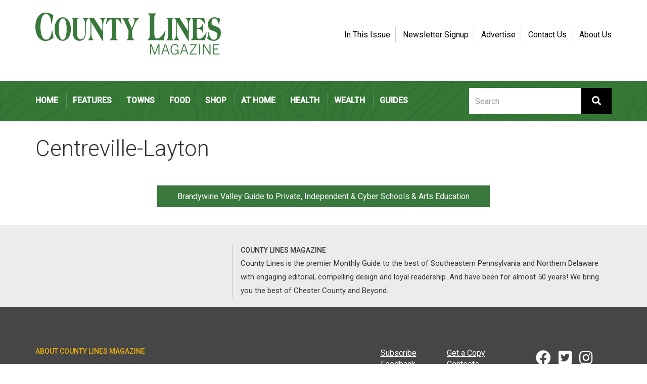

--- FILE ---
content_type: text/html; charset=UTF-8
request_url: https://countylinesmagazine.com/article/brandywine-valley-guide-to-private-independent-cyber-schools-arts-education/centreville-layton-2/
body_size: 9887
content:
<!doctype html>
<html lang="en">
	<head>
    <meta charset="UTF-8">
   <meta name="viewport" content="width=device-width, initial-scale=1, shrink-to-fit=no,user-scalable=no">
    <link rel="profile" href="http://gmpg.org/xfn/11">

    <meta name='robots' content='index, follow, max-image-preview:large, max-snippet:-1, max-video-preview:-1' />

            <script data-no-defer="1" data-ezscrex="false" data-cfasync="false" data-pagespeed-no-defer data-cookieconsent="ignore">
                var ctPublicFunctions = {"_ajax_nonce":"2205353794","_rest_nonce":"9c89434504","_ajax_url":"\/wp-admin\/admin-ajax.php","_rest_url":"https:\/\/countylinesmagazine.com\/wp-json\/","data__cookies_type":"alternative","data__ajax_type":"rest","data__bot_detector_enabled":"1","data__frontend_data_log_enabled":1,"cookiePrefix":"","wprocket_detected":false,"host_url":"countylinesmagazine.com","text__ee_click_to_select":"Click to select the whole data","text__ee_original_email":"The complete one is","text__ee_got_it":"Got it","text__ee_blocked":"Blocked","text__ee_cannot_connect":"Cannot connect","text__ee_cannot_decode":"Can not decode email. Unknown reason","text__ee_email_decoder":"CleanTalk email decoder","text__ee_wait_for_decoding":"The magic is on the way!","text__ee_decoding_process":"Please wait a few seconds while we decode the contact data."}
            </script>
        
            <script data-no-defer="1" data-ezscrex="false" data-cfasync="false" data-pagespeed-no-defer data-cookieconsent="ignore">
                var ctPublic = {"_ajax_nonce":"2205353794","settings__forms__check_internal":"0","settings__forms__check_external":"0","settings__forms__force_protection":0,"settings__forms__search_test":"1","settings__forms__wc_add_to_cart":"0","settings__data__bot_detector_enabled":"1","settings__sfw__anti_crawler":0,"blog_home":"https:\/\/countylinesmagazine.com\/","pixel__setting":"3","pixel__enabled":false,"pixel__url":null,"data__email_check_before_post":"1","data__email_check_exist_post":"0","data__cookies_type":"alternative","data__key_is_ok":true,"data__visible_fields_required":true,"wl_brandname":"Anti-Spam by CleanTalk","wl_brandname_short":"CleanTalk","ct_checkjs_key":137111139,"emailEncoderPassKey":"d8040138c631212f724b121a0180a87c","bot_detector_forms_excluded":"W10=","advancedCacheExists":false,"varnishCacheExists":false,"wc_ajax_add_to_cart":false}
            </script>
        
	<!-- This site is optimized with the Yoast SEO plugin v26.8 - https://yoast.com/product/yoast-seo-wordpress/ -->
	<title>Centreville-Layton - County Lines Online</title>
	<link rel="canonical" href="https://countylinesmagazine.com/article/brandywine-valley-guide-to-private-independent-cyber-schools-arts-education/centreville-layton-2/" />
	<meta property="og:locale" content="en_US" />
	<meta property="og:type" content="article" />
	<meta property="og:title" content="Centreville-Layton - County Lines Online" />
	<meta property="og:url" content="https://countylinesmagazine.com/article/brandywine-valley-guide-to-private-independent-cyber-schools-arts-education/centreville-layton-2/" />
	<meta property="og:site_name" content="County Lines Online" />
	<meta property="article:publisher" content="https://www.facebook.com/countylinesmagazine" />
	<meta property="article:modified_time" content="2023-09-20T17:07:45+00:00" />
	<meta property="og:image" content="https://countylinesmagazine.com/article/brandywine-valley-guide-to-private-independent-cyber-schools-arts-education/centreville-layton-2" />
	<meta property="og:image:width" content="950" />
	<meta property="og:image:height" content="633" />
	<meta property="og:image:type" content="image/jpeg" />
	<meta name="twitter:card" content="summary_large_image" />
	<meta name="twitter:site" content="@County_Lines" />
	<script type="application/ld+json" class="yoast-schema-graph">{"@context":"https://schema.org","@graph":[{"@type":"WebPage","@id":"https://countylinesmagazine.com/article/brandywine-valley-guide-to-private-independent-cyber-schools-arts-education/centreville-layton-2/","url":"https://countylinesmagazine.com/article/brandywine-valley-guide-to-private-independent-cyber-schools-arts-education/centreville-layton-2/","name":"Centreville-Layton - County Lines Online","isPartOf":{"@id":"https://countylinesmagazine.com/#website"},"primaryImageOfPage":{"@id":"https://countylinesmagazine.com/article/brandywine-valley-guide-to-private-independent-cyber-schools-arts-education/centreville-layton-2/#primaryimage"},"image":{"@id":"https://countylinesmagazine.com/article/brandywine-valley-guide-to-private-independent-cyber-schools-arts-education/centreville-layton-2/#primaryimage"},"thumbnailUrl":"https://countylinesmagazine.com/wp-content/uploads/2023/09/Centreville-Layton.jpg","datePublished":"2023-09-20T16:31:07+00:00","dateModified":"2023-09-20T17:07:45+00:00","breadcrumb":{"@id":"https://countylinesmagazine.com/article/brandywine-valley-guide-to-private-independent-cyber-schools-arts-education/centreville-layton-2/#breadcrumb"},"inLanguage":"en","potentialAction":[{"@type":"ReadAction","target":["https://countylinesmagazine.com/article/brandywine-valley-guide-to-private-independent-cyber-schools-arts-education/centreville-layton-2/"]}]},{"@type":"ImageObject","inLanguage":"en","@id":"https://countylinesmagazine.com/article/brandywine-valley-guide-to-private-independent-cyber-schools-arts-education/centreville-layton-2/#primaryimage","url":"https://countylinesmagazine.com/wp-content/uploads/2023/09/Centreville-Layton.jpg","contentUrl":"https://countylinesmagazine.com/wp-content/uploads/2023/09/Centreville-Layton.jpg","width":950,"height":633},{"@type":"BreadcrumbList","@id":"https://countylinesmagazine.com/article/brandywine-valley-guide-to-private-independent-cyber-schools-arts-education/centreville-layton-2/#breadcrumb","itemListElement":[{"@type":"ListItem","position":1,"name":"Home","item":"https://countylinesmagazine.com/"},{"@type":"ListItem","position":2,"name":"Brandywine Valley Guide to Private, Independent &#038; Cyber Schools &#038; Arts Education","item":"https://countylinesmagazine.com/article/brandywine-valley-guide-to-private-independent-cyber-schools-arts-education/"},{"@type":"ListItem","position":3,"name":"Centreville-Layton"}]},{"@type":"WebSite","@id":"https://countylinesmagazine.com/#website","url":"https://countylinesmagazine.com/","name":"County Lines Online","description":"Chester County &amp; Beyond","publisher":{"@id":"https://countylinesmagazine.com/#organization"},"potentialAction":[{"@type":"SearchAction","target":{"@type":"EntryPoint","urlTemplate":"https://countylinesmagazine.com/?s={search_term_string}"},"query-input":{"@type":"PropertyValueSpecification","valueRequired":true,"valueName":"search_term_string"}}],"inLanguage":"en"},{"@type":"Organization","@id":"https://countylinesmagazine.com/#organization","name":"County Lines Magazine","url":"https://countylinesmagazine.com/","logo":{"@type":"ImageObject","inLanguage":"en","@id":"https://countylinesmagazine.com/#/schema/logo/image/","url":"https://countylinesmagazine.com/wp-content/uploads/2017/11/logo_06.gif","contentUrl":"https://countylinesmagazine.com/wp-content/uploads/2017/11/logo_06.gif","width":369,"height":83,"caption":"County Lines Magazine"},"image":{"@id":"https://countylinesmagazine.com/#/schema/logo/image/"},"sameAs":["https://www.facebook.com/countylinesmagazine","https://x.com/County_Lines","https://www.instagram.com/countylinesmagazine/"]}]}</script>
	<!-- / Yoast SEO plugin. -->


<link rel='dns-prefetch' href='//fd.cleantalk.org' />
<link rel='dns-prefetch' href='//maxcdn.bootstrapcdn.com' />
<link rel='dns-prefetch' href='//fonts.googleapis.com' />
<link rel='dns-prefetch' href='//use.fontawesome.com' />
<link rel="alternate" type="application/rss+xml" title="County Lines Online &raquo; Feed" href="https://countylinesmagazine.com/feed/" />
<link rel="alternate" type="text/calendar" title="County Lines Online &raquo; iCal Feed" href="https://countylinesmagazine.com/events/?ical=1" />
<link rel="alternate" title="oEmbed (JSON)" type="application/json+oembed" href="https://countylinesmagazine.com/wp-json/oembed/1.0/embed?url=https%3A%2F%2Fcountylinesmagazine.com%2Farticle%2Fbrandywine-valley-guide-to-private-independent-cyber-schools-arts-education%2Fcentreville-layton-2%2F" />
<link rel="alternate" title="oEmbed (XML)" type="text/xml+oembed" href="https://countylinesmagazine.com/wp-json/oembed/1.0/embed?url=https%3A%2F%2Fcountylinesmagazine.com%2Farticle%2Fbrandywine-valley-guide-to-private-independent-cyber-schools-arts-education%2Fcentreville-layton-2%2F&#038;format=xml" />
<style id='wp-img-auto-sizes-contain-inline-css' type='text/css'>
img:is([sizes=auto i],[sizes^="auto," i]){contain-intrinsic-size:3000px 1500px}
/*# sourceURL=wp-img-auto-sizes-contain-inline-css */
</style>
<link rel='stylesheet' id='tribe-events-pro-mini-calendar-block-styles-css' href='https://countylinesmagazine.com/wp-content/plugins/events-calendar-pro/build/css/tribe-events-pro-mini-calendar-block.css?ver=7.7.12' type='text/css' media='all' />
<link rel='stylesheet' id='sbi_styles-css' href='https://countylinesmagazine.com/wp-content/plugins/instagram-feed/css/sbi-styles.min.css?ver=6.10.0' type='text/css' media='all' />
<style id='wp-emoji-styles-inline-css' type='text/css'>

	img.wp-smiley, img.emoji {
		display: inline !important;
		border: none !important;
		box-shadow: none !important;
		height: 1em !important;
		width: 1em !important;
		margin: 0 0.07em !important;
		vertical-align: -0.1em !important;
		background: none !important;
		padding: 0 !important;
	}
/*# sourceURL=wp-emoji-styles-inline-css */
</style>
<link rel='stylesheet' id='wp-block-library-css' href='https://countylinesmagazine.com/wp-includes/css/dist/block-library/style.min.css?ver=6.9' type='text/css' media='all' />
<style id='global-styles-inline-css' type='text/css'>
:root{--wp--preset--aspect-ratio--square: 1;--wp--preset--aspect-ratio--4-3: 4/3;--wp--preset--aspect-ratio--3-4: 3/4;--wp--preset--aspect-ratio--3-2: 3/2;--wp--preset--aspect-ratio--2-3: 2/3;--wp--preset--aspect-ratio--16-9: 16/9;--wp--preset--aspect-ratio--9-16: 9/16;--wp--preset--color--black: #000000;--wp--preset--color--cyan-bluish-gray: #abb8c3;--wp--preset--color--white: #ffffff;--wp--preset--color--pale-pink: #f78da7;--wp--preset--color--vivid-red: #cf2e2e;--wp--preset--color--luminous-vivid-orange: #ff6900;--wp--preset--color--luminous-vivid-amber: #fcb900;--wp--preset--color--light-green-cyan: #7bdcb5;--wp--preset--color--vivid-green-cyan: #00d084;--wp--preset--color--pale-cyan-blue: #8ed1fc;--wp--preset--color--vivid-cyan-blue: #0693e3;--wp--preset--color--vivid-purple: #9b51e0;--wp--preset--gradient--vivid-cyan-blue-to-vivid-purple: linear-gradient(135deg,rgb(6,147,227) 0%,rgb(155,81,224) 100%);--wp--preset--gradient--light-green-cyan-to-vivid-green-cyan: linear-gradient(135deg,rgb(122,220,180) 0%,rgb(0,208,130) 100%);--wp--preset--gradient--luminous-vivid-amber-to-luminous-vivid-orange: linear-gradient(135deg,rgb(252,185,0) 0%,rgb(255,105,0) 100%);--wp--preset--gradient--luminous-vivid-orange-to-vivid-red: linear-gradient(135deg,rgb(255,105,0) 0%,rgb(207,46,46) 100%);--wp--preset--gradient--very-light-gray-to-cyan-bluish-gray: linear-gradient(135deg,rgb(238,238,238) 0%,rgb(169,184,195) 100%);--wp--preset--gradient--cool-to-warm-spectrum: linear-gradient(135deg,rgb(74,234,220) 0%,rgb(151,120,209) 20%,rgb(207,42,186) 40%,rgb(238,44,130) 60%,rgb(251,105,98) 80%,rgb(254,248,76) 100%);--wp--preset--gradient--blush-light-purple: linear-gradient(135deg,rgb(255,206,236) 0%,rgb(152,150,240) 100%);--wp--preset--gradient--blush-bordeaux: linear-gradient(135deg,rgb(254,205,165) 0%,rgb(254,45,45) 50%,rgb(107,0,62) 100%);--wp--preset--gradient--luminous-dusk: linear-gradient(135deg,rgb(255,203,112) 0%,rgb(199,81,192) 50%,rgb(65,88,208) 100%);--wp--preset--gradient--pale-ocean: linear-gradient(135deg,rgb(255,245,203) 0%,rgb(182,227,212) 50%,rgb(51,167,181) 100%);--wp--preset--gradient--electric-grass: linear-gradient(135deg,rgb(202,248,128) 0%,rgb(113,206,126) 100%);--wp--preset--gradient--midnight: linear-gradient(135deg,rgb(2,3,129) 0%,rgb(40,116,252) 100%);--wp--preset--font-size--small: 13px;--wp--preset--font-size--medium: 20px;--wp--preset--font-size--large: 36px;--wp--preset--font-size--x-large: 42px;--wp--preset--spacing--20: 0.44rem;--wp--preset--spacing--30: 0.67rem;--wp--preset--spacing--40: 1rem;--wp--preset--spacing--50: 1.5rem;--wp--preset--spacing--60: 2.25rem;--wp--preset--spacing--70: 3.38rem;--wp--preset--spacing--80: 5.06rem;--wp--preset--shadow--natural: 6px 6px 9px rgba(0, 0, 0, 0.2);--wp--preset--shadow--deep: 12px 12px 50px rgba(0, 0, 0, 0.4);--wp--preset--shadow--sharp: 6px 6px 0px rgba(0, 0, 0, 0.2);--wp--preset--shadow--outlined: 6px 6px 0px -3px rgb(255, 255, 255), 6px 6px rgb(0, 0, 0);--wp--preset--shadow--crisp: 6px 6px 0px rgb(0, 0, 0);}:where(.is-layout-flex){gap: 0.5em;}:where(.is-layout-grid){gap: 0.5em;}body .is-layout-flex{display: flex;}.is-layout-flex{flex-wrap: wrap;align-items: center;}.is-layout-flex > :is(*, div){margin: 0;}body .is-layout-grid{display: grid;}.is-layout-grid > :is(*, div){margin: 0;}:where(.wp-block-columns.is-layout-flex){gap: 2em;}:where(.wp-block-columns.is-layout-grid){gap: 2em;}:where(.wp-block-post-template.is-layout-flex){gap: 1.25em;}:where(.wp-block-post-template.is-layout-grid){gap: 1.25em;}.has-black-color{color: var(--wp--preset--color--black) !important;}.has-cyan-bluish-gray-color{color: var(--wp--preset--color--cyan-bluish-gray) !important;}.has-white-color{color: var(--wp--preset--color--white) !important;}.has-pale-pink-color{color: var(--wp--preset--color--pale-pink) !important;}.has-vivid-red-color{color: var(--wp--preset--color--vivid-red) !important;}.has-luminous-vivid-orange-color{color: var(--wp--preset--color--luminous-vivid-orange) !important;}.has-luminous-vivid-amber-color{color: var(--wp--preset--color--luminous-vivid-amber) !important;}.has-light-green-cyan-color{color: var(--wp--preset--color--light-green-cyan) !important;}.has-vivid-green-cyan-color{color: var(--wp--preset--color--vivid-green-cyan) !important;}.has-pale-cyan-blue-color{color: var(--wp--preset--color--pale-cyan-blue) !important;}.has-vivid-cyan-blue-color{color: var(--wp--preset--color--vivid-cyan-blue) !important;}.has-vivid-purple-color{color: var(--wp--preset--color--vivid-purple) !important;}.has-black-background-color{background-color: var(--wp--preset--color--black) !important;}.has-cyan-bluish-gray-background-color{background-color: var(--wp--preset--color--cyan-bluish-gray) !important;}.has-white-background-color{background-color: var(--wp--preset--color--white) !important;}.has-pale-pink-background-color{background-color: var(--wp--preset--color--pale-pink) !important;}.has-vivid-red-background-color{background-color: var(--wp--preset--color--vivid-red) !important;}.has-luminous-vivid-orange-background-color{background-color: var(--wp--preset--color--luminous-vivid-orange) !important;}.has-luminous-vivid-amber-background-color{background-color: var(--wp--preset--color--luminous-vivid-amber) !important;}.has-light-green-cyan-background-color{background-color: var(--wp--preset--color--light-green-cyan) !important;}.has-vivid-green-cyan-background-color{background-color: var(--wp--preset--color--vivid-green-cyan) !important;}.has-pale-cyan-blue-background-color{background-color: var(--wp--preset--color--pale-cyan-blue) !important;}.has-vivid-cyan-blue-background-color{background-color: var(--wp--preset--color--vivid-cyan-blue) !important;}.has-vivid-purple-background-color{background-color: var(--wp--preset--color--vivid-purple) !important;}.has-black-border-color{border-color: var(--wp--preset--color--black) !important;}.has-cyan-bluish-gray-border-color{border-color: var(--wp--preset--color--cyan-bluish-gray) !important;}.has-white-border-color{border-color: var(--wp--preset--color--white) !important;}.has-pale-pink-border-color{border-color: var(--wp--preset--color--pale-pink) !important;}.has-vivid-red-border-color{border-color: var(--wp--preset--color--vivid-red) !important;}.has-luminous-vivid-orange-border-color{border-color: var(--wp--preset--color--luminous-vivid-orange) !important;}.has-luminous-vivid-amber-border-color{border-color: var(--wp--preset--color--luminous-vivid-amber) !important;}.has-light-green-cyan-border-color{border-color: var(--wp--preset--color--light-green-cyan) !important;}.has-vivid-green-cyan-border-color{border-color: var(--wp--preset--color--vivid-green-cyan) !important;}.has-pale-cyan-blue-border-color{border-color: var(--wp--preset--color--pale-cyan-blue) !important;}.has-vivid-cyan-blue-border-color{border-color: var(--wp--preset--color--vivid-cyan-blue) !important;}.has-vivid-purple-border-color{border-color: var(--wp--preset--color--vivid-purple) !important;}.has-vivid-cyan-blue-to-vivid-purple-gradient-background{background: var(--wp--preset--gradient--vivid-cyan-blue-to-vivid-purple) !important;}.has-light-green-cyan-to-vivid-green-cyan-gradient-background{background: var(--wp--preset--gradient--light-green-cyan-to-vivid-green-cyan) !important;}.has-luminous-vivid-amber-to-luminous-vivid-orange-gradient-background{background: var(--wp--preset--gradient--luminous-vivid-amber-to-luminous-vivid-orange) !important;}.has-luminous-vivid-orange-to-vivid-red-gradient-background{background: var(--wp--preset--gradient--luminous-vivid-orange-to-vivid-red) !important;}.has-very-light-gray-to-cyan-bluish-gray-gradient-background{background: var(--wp--preset--gradient--very-light-gray-to-cyan-bluish-gray) !important;}.has-cool-to-warm-spectrum-gradient-background{background: var(--wp--preset--gradient--cool-to-warm-spectrum) !important;}.has-blush-light-purple-gradient-background{background: var(--wp--preset--gradient--blush-light-purple) !important;}.has-blush-bordeaux-gradient-background{background: var(--wp--preset--gradient--blush-bordeaux) !important;}.has-luminous-dusk-gradient-background{background: var(--wp--preset--gradient--luminous-dusk) !important;}.has-pale-ocean-gradient-background{background: var(--wp--preset--gradient--pale-ocean) !important;}.has-electric-grass-gradient-background{background: var(--wp--preset--gradient--electric-grass) !important;}.has-midnight-gradient-background{background: var(--wp--preset--gradient--midnight) !important;}.has-small-font-size{font-size: var(--wp--preset--font-size--small) !important;}.has-medium-font-size{font-size: var(--wp--preset--font-size--medium) !important;}.has-large-font-size{font-size: var(--wp--preset--font-size--large) !important;}.has-x-large-font-size{font-size: var(--wp--preset--font-size--x-large) !important;}
/*# sourceURL=global-styles-inline-css */
</style>

<style id='classic-theme-styles-inline-css' type='text/css'>
/*! This file is auto-generated */
.wp-block-button__link{color:#fff;background-color:#32373c;border-radius:9999px;box-shadow:none;text-decoration:none;padding:calc(.667em + 2px) calc(1.333em + 2px);font-size:1.125em}.wp-block-file__button{background:#32373c;color:#fff;text-decoration:none}
/*# sourceURL=/wp-includes/css/classic-themes.min.css */
</style>
<link rel='stylesheet' id='cleantalk-public-css-css' href='https://countylinesmagazine.com/wp-content/plugins/cleantalk-spam-protect/css/cleantalk-public.min.css?ver=6.71.1_1769621367' type='text/css' media='all' />
<link rel='stylesheet' id='cleantalk-email-decoder-css-css' href='https://countylinesmagazine.com/wp-content/plugins/cleantalk-spam-protect/css/cleantalk-email-decoder.min.css?ver=6.71.1_1769621367' type='text/css' media='all' />
<link rel='stylesheet' id='countylines-bootstrap-style-css' href='//maxcdn.bootstrapcdn.com/bootstrap/3.3.7/css/bootstrap.min.css?ver=6.9' type='text/css' media='all' />
<link rel='stylesheet' id='countylines-googlefonts-css' href='//fonts.googleapis.com/css?family=Libre+Baskerville%7CRoboto%3A300%2C400%2C500&#038;ver=6.9' type='text/css' media='all' />
<link rel='stylesheet' id='countylines-normalize-css' href='https://countylinesmagazine.com/wp-content/themes/countylines-v2/css/normalize.css?ver=6.9' type='text/css' media='all' />
<link rel='stylesheet' id='countylines-style-css' href='https://countylinesmagazine.com/wp-content/themes/countylines-v2/style.css?ver=6.9' type='text/css' media='all' />
<link rel='stylesheet' id='pstyles-css' href='https://countylinesmagazine.com/wp-content/themes/countylines-v2/assets/css/pstyles.css?1769782985&#038;ver=6.9' type='text/css' media='all' />
<link rel='stylesheet' id='post-css' href='https://countylinesmagazine.com/wp-content/themes/countylines-v2/assets/css/post.css?1769782985&#038;ver=6.9' type='text/css' media='all' />
<link rel='stylesheet' id='bfa-font-awesome-css' href='https://use.fontawesome.com/releases/v5.15.4/css/all.css?ver=2.0.3' type='text/css' media='all' />
<link rel='stylesheet' id='bfa-font-awesome-v4-shim-css' href='https://use.fontawesome.com/releases/v5.15.4/css/v4-shims.css?ver=2.0.3' type='text/css' media='all' />
<style id='bfa-font-awesome-v4-shim-inline-css' type='text/css'>

			@font-face {
				font-family: 'FontAwesome';
				src: url('https://use.fontawesome.com/releases/v5.15.4/webfonts/fa-brands-400.eot'),
				url('https://use.fontawesome.com/releases/v5.15.4/webfonts/fa-brands-400.eot?#iefix') format('embedded-opentype'),
				url('https://use.fontawesome.com/releases/v5.15.4/webfonts/fa-brands-400.woff2') format('woff2'),
				url('https://use.fontawesome.com/releases/v5.15.4/webfonts/fa-brands-400.woff') format('woff'),
				url('https://use.fontawesome.com/releases/v5.15.4/webfonts/fa-brands-400.ttf') format('truetype'),
				url('https://use.fontawesome.com/releases/v5.15.4/webfonts/fa-brands-400.svg#fontawesome') format('svg');
			}

			@font-face {
				font-family: 'FontAwesome';
				src: url('https://use.fontawesome.com/releases/v5.15.4/webfonts/fa-solid-900.eot'),
				url('https://use.fontawesome.com/releases/v5.15.4/webfonts/fa-solid-900.eot?#iefix') format('embedded-opentype'),
				url('https://use.fontawesome.com/releases/v5.15.4/webfonts/fa-solid-900.woff2') format('woff2'),
				url('https://use.fontawesome.com/releases/v5.15.4/webfonts/fa-solid-900.woff') format('woff'),
				url('https://use.fontawesome.com/releases/v5.15.4/webfonts/fa-solid-900.ttf') format('truetype'),
				url('https://use.fontawesome.com/releases/v5.15.4/webfonts/fa-solid-900.svg#fontawesome') format('svg');
			}

			@font-face {
				font-family: 'FontAwesome';
				src: url('https://use.fontawesome.com/releases/v5.15.4/webfonts/fa-regular-400.eot'),
				url('https://use.fontawesome.com/releases/v5.15.4/webfonts/fa-regular-400.eot?#iefix') format('embedded-opentype'),
				url('https://use.fontawesome.com/releases/v5.15.4/webfonts/fa-regular-400.woff2') format('woff2'),
				url('https://use.fontawesome.com/releases/v5.15.4/webfonts/fa-regular-400.woff') format('woff'),
				url('https://use.fontawesome.com/releases/v5.15.4/webfonts/fa-regular-400.ttf') format('truetype'),
				url('https://use.fontawesome.com/releases/v5.15.4/webfonts/fa-regular-400.svg#fontawesome') format('svg');
				unicode-range: U+F004-F005,U+F007,U+F017,U+F022,U+F024,U+F02E,U+F03E,U+F044,U+F057-F059,U+F06E,U+F070,U+F075,U+F07B-F07C,U+F080,U+F086,U+F089,U+F094,U+F09D,U+F0A0,U+F0A4-F0A7,U+F0C5,U+F0C7-F0C8,U+F0E0,U+F0EB,U+F0F3,U+F0F8,U+F0FE,U+F111,U+F118-F11A,U+F11C,U+F133,U+F144,U+F146,U+F14A,U+F14D-F14E,U+F150-F152,U+F15B-F15C,U+F164-F165,U+F185-F186,U+F191-F192,U+F1AD,U+F1C1-F1C9,U+F1CD,U+F1D8,U+F1E3,U+F1EA,U+F1F6,U+F1F9,U+F20A,U+F247-F249,U+F24D,U+F254-F25B,U+F25D,U+F267,U+F271-F274,U+F279,U+F28B,U+F28D,U+F2B5-F2B6,U+F2B9,U+F2BB,U+F2BD,U+F2C1-F2C2,U+F2D0,U+F2D2,U+F2DC,U+F2ED,U+F328,U+F358-F35B,U+F3A5,U+F3D1,U+F410,U+F4AD;
			}
		
/*# sourceURL=bfa-font-awesome-v4-shim-inline-css */
</style>
<!--n2css--><!--n2js--><script type="text/javascript" src="https://countylinesmagazine.com/wp-content/plugins/cleantalk-spam-protect/js/apbct-public-bundle.min.js?ver=6.71.1_1769621367" id="apbct-public-bundle.min-js-js"></script>
<script type="text/javascript" src="https://fd.cleantalk.org/ct-bot-detector-wrapper.js?ver=6.71.1" id="ct_bot_detector-js" defer="defer" data-wp-strategy="defer"></script>
<script type="text/javascript" src="https://countylinesmagazine.com/wp-content/themes/countylines-v2/js/vendor/modernizr-3.5.0.min.js?ver=1" id="countylines-modernizr-js"></script>
<script type="text/javascript" src="https://countylinesmagazine.com/wp-includes/js/jquery/jquery.min.js?ver=3.7.1" id="jquery-core-js"></script>
<script type="text/javascript" src="https://countylinesmagazine.com/wp-includes/js/jquery/jquery-migrate.min.js?ver=3.4.1" id="jquery-migrate-js"></script>
<script type="text/javascript" src="https://countylinesmagazine.com/wp-content/themes/countylines-v2/js/plugins.js?ver=1" id="countylines-plugins-js"></script>
<link rel="https://api.w.org/" href="https://countylinesmagazine.com/wp-json/" /><link rel="alternate" title="JSON" type="application/json" href="https://countylinesmagazine.com/wp-json/wp/v2/media/43534" /><link rel="EditURI" type="application/rsd+xml" title="RSD" href="https://countylinesmagazine.com/xmlrpc.php?rsd" />
<meta name="generator" content="WordPress 6.9" />
<link rel='shortlink' href='https://countylinesmagazine.com/?p=43534' />

<!-- This site is using AdRotate v5.17.2 to display their advertisements - https://ajdg.solutions/ -->
<!-- AdRotate CSS -->
<style type="text/css" media="screen">
	.g { margin:0px; padding:0px; overflow:hidden; line-height:1; zoom:1; }
	.g img { height:auto; }
	.g-col { position:relative; float:left; }
	.g-col:first-child { margin-left: 0; }
	.g-col:last-child { margin-right: 0; }
	.g-1 { margin:0px 0px 0px 0px;width:100%; max-width:120px; height:100%; max-height:600px; }
	.g-7 { margin:0px 0px 0px 0px;width:100%; max-width:300px; height:100%; max-height:240px; }
	.g-8 { margin:0px 0px 0px 0px;width:100%; max-width:400px; height:100%; max-height:120px; }
	.g-11 { margin:0px 0px 0px 0px;width:100%; max-width:120px; height:100%; max-height:600px; }
	.g-12 { margin:0px;  width:100%; max-width:120px; height:100%; max-height:600px; }
	@media only screen and (max-width: 480px) {
		.g-col, .g-dyn, .g-single { width:100%; margin-left:0; margin-right:0; }
	}
</style>
<!-- /AdRotate CSS -->

<meta name="tec-api-version" content="v1"><meta name="tec-api-origin" content="https://countylinesmagazine.com"><link rel="alternate" href="https://countylinesmagazine.com/wp-json/tribe/events/v1/" />		<style type="text/css">
					.site-title,
			.site-description {
				position: absolute;
				clip: rect(1px, 1px, 1px, 1px);
			}
				</style>
		<script src="/wp-content/mu-plugins/captaincore-analytics.js" data-site="MENOGWMR" defer></script>
		<style type="text/css" id="wp-custom-css">
			img.aligncenter {
margin-left:auto;
margin-right:auto;
display:block;
max-width:100%;
height:auto;
}		</style>
		    <!-- Global site tag (gtag.js) - Google Analytics -->
<script async src="https://www.googletagmanager.com/gtag/js?id=UA-43759744-1"></script>
<script>
  window.dataLayer = window.dataLayer || [];
  function gtag(){dataLayer.push(arguments);}
  gtag('js', new Date());

  gtag('config', 'UA-43759744-1');
</script>	</head>
	<body class="attachment wp-singular attachment-template-default single single-attachment postid-43534 attachmentid-43534 attachment-jpeg wp-theme-countylines-v2 tribe-no-js">
	    <div id="main">
	    	<header class="main-header">
	      	<div class="container">
	      		<a href="https://countylinesmagazine.com/" class="logo" rel="home"><img src="https://countylinesmagazine.com/wp-content/themes/countylines-v2/img/logo.svg" alt="County Lines Magazine"></a>
	      		<button class="nav-button">Menu</button>
	      	</div>
	    	</header>
	    	<div class="nav-overlay"></div>
	    	<!-- /.main-header -->
	    	<div class="nav-wrap nav-closed">
	      	<button class="nav-close"><i class="fa fa-close"></i></button>
	      	<div class="container">
	        	<form role="search" method="get" class="form-search form-inline clearfix" action="https://countylinesmagazine.com/">
							<div class="form-group">
								<label for="search">Search</label>
								<input type="search" class="form-control" placeholder="Search" value="" name="s" id="search" title="Search" />
							</div>
							<button type="submit" class="btn btn-default"><i class="fa fa-search"></i></button>
						</form>
	        	<nav class="nav-primary">
		        	<div class="menu-primary-container"><ul id="menu-primary" class="menu"><li id="menu-item-170" class="menu-item menu-item-type-post_type menu-item-object-page menu-item-home menu-item-170"><a href="https://countylinesmagazine.com/">Home</a></li>
<li id="menu-item-404" class="menu-item menu-item-type-taxonomy menu-item-object-article_cats menu-item-404"><a href="https://countylinesmagazine.com/article_cats/features/">Features</a></li>
<li id="menu-item-1535" class="menu-item menu-item-type-taxonomy menu-item-object-article_cats menu-item-1535"><a href="https://countylinesmagazine.com/article_cats/towns/">Towns</a></li>
<li id="menu-item-405" class="menu-item menu-item-type-taxonomy menu-item-object-article_cats menu-item-405"><a href="https://countylinesmagazine.com/article_cats/food/">Food</a></li>
<li id="menu-item-407" class="menu-item menu-item-type-taxonomy menu-item-object-article_cats menu-item-407"><a href="https://countylinesmagazine.com/article_cats/shop/">Shop</a></li>
<li id="menu-item-403" class="menu-item menu-item-type-taxonomy menu-item-object-article_cats menu-item-403"><a href="https://countylinesmagazine.com/article_cats/at-home/">At Home</a></li>
<li id="menu-item-406" class="menu-item menu-item-type-taxonomy menu-item-object-article_cats menu-item-406"><a href="https://countylinesmagazine.com/article_cats/health/">Health</a></li>
<li id="menu-item-408" class="menu-item menu-item-type-taxonomy menu-item-object-article_cats menu-item-408"><a href="https://countylinesmagazine.com/article_cats/wealth/">Wealth</a></li>
<li id="menu-item-31846" class="menu-item menu-item-type-taxonomy menu-item-object-article_cats menu-item-31846"><a href="https://countylinesmagazine.com/article_cats/guides/">Guides</a></li>
</ul></div>	        	</nav>
	        	<nav class="nav-secondary">
		        	<div class="menu-secondary-container"><ul id="menu-secondary" class="menu"><li id="menu-item-426" class="menu-item menu-item-type-post_type menu-item-object-page menu-item-home menu-item-426"><a href="https://countylinesmagazine.com/">In This Issue</a></li>
<li id="menu-item-424" class="menu-item menu-item-type-post_type menu-item-object-page menu-item-424"><a href="https://countylinesmagazine.com/newsletter/">Newsletter Signup</a></li>
<li id="menu-item-51566" class="menu-item menu-item-type-post_type menu-item-object-page menu-item-51566"><a href="https://countylinesmagazine.com/advertise/">Advertise</a></li>
<li id="menu-item-422" class="menu-item menu-item-type-post_type menu-item-object-page menu-item-422"><a href="https://countylinesmagazine.com/contact/">Contact Us</a></li>
<li id="menu-item-425" class="menu-item menu-item-type-post_type menu-item-object-page menu-item-425"><a href="https://countylinesmagazine.com/about-us/">About Us</a></li>
</ul></div>	        	</nav>
	      	</div>
	    	</div>
	    	<!-- /.nav-wrap -->
	    	<section class="main-content">

      	<div class="container">
        	<div class="row">
	        	<div class="col-md-12">
		        	<div class="page-content">
			        	
<article id="post-43534" class="post-43534 attachment type-attachment status-inherit hentry">
	<header class="entry-header">
		<h1 class="entry-title">Centreville-Layton</h1>	</header><!-- .entry-header -->

	<div class="entry-content">
			</div><!-- .entry-content -->

</article><!-- #post-43534 -->

	<nav class="navigation post-navigation" aria-label="Posts">
		<h2 class="screen-reader-text">Post navigation</h2>
		<div class="nav-links"><div class="nav-previous"><a href="https://countylinesmagazine.com/article/brandywine-valley-guide-to-private-independent-cyber-schools-arts-education/" rel="prev">Brandywine Valley Guide to Private, Independent &#038; Cyber Schools &#038; Arts Education</a></div></div>
	</nav>		        	</div>
	        	</div>
        	</div>
      	</div>


    	</section>
    	<!-- /.main-content -->
    	<section class="about">
    		<div class="container">
      		<div class="row">
        		<div class="col-sm-4">
	        		<div class="ads">
		        		<!-- Either there are no banners, they are disabled or none qualified for this location! -->	        		</div>
        		</div>
        		<div class="col-sm-8">
	        		<div class="about-content">
		        		<h5>County Lines Magazine</h5>
		        		<p>County Lines is the premier Monthly Guide to the best of Southeastern Pennsylvania and Northern Delaware with engaging editorial, compelling design and loyal readership. And have been for almost 50 years! We bring you the best of Chester County and Beyond.</p>
      				</div>
        		</div>
      		</div>
    		</div>
    	</section>
    	<!-- /.about -->
			<footer class="main-footer">
				<div class="container">
					<div class="row">
						<div class="col-md-6">
							<div class="seo-content">
								<h5>About County Lines Magazine</h5>
								<p>County Lines has been highlighting the Best of the Delaware Valley for almost 50 years. We are the Premier Monthly Guide to the best of Southeastern PA and Northern DE. We are local, lively, with a long shelf-life. In line with its local focus, our magazine has engaging and informative editorial, compelling design and loyal readership. Besides being one of the most widely read magazines in the region, County Lines is also the oldest and most trusted. First appearing in September 1977, it has been continuously published ever since and always dedicated to the Chester County and beyond's rich culture and remarkable heritage.</p>
								<a href="https://countylinesmagazine.com/about-us/">Continue Reading <i class="fa fa-angle-right"></i></a>
							</div>
						</div>
						<div class="col-lg-3 col-lg-offset-1 col-md-4 col-sm-9">
							<nav class="nav-footer">
								<div class="menu-footer-container"><ul id="menu-footer" class="menu"><li id="menu-item-1874" class="menu-item menu-item-type-post_type menu-item-object-page menu-item-1874"><a href="https://countylinesmagazine.com/subscribe/">Subscribe</a></li>
<li id="menu-item-436" class="menu-item menu-item-type-post_type menu-item-object-page menu-item-436"><a href="https://countylinesmagazine.com/get-a-copy/">Get a Copy</a></li>
<li id="menu-item-438" class="menu-item menu-item-type-post_type menu-item-object-page menu-item-438"><a href="https://countylinesmagazine.com/feedback/">Feedback</a></li>
<li id="menu-item-7288" class="menu-item menu-item-type-custom menu-item-object-custom menu-item-7288"><a href="https://countylinesmagazine.com/contests/best-of-best-2019/">Contests</a></li>
<li id="menu-item-1158" class="menu-item menu-item-type-post_type menu-item-object-page menu-item-1158"><a href="https://countylinesmagazine.com/archive/">Archive</a></li>
<li id="menu-item-1873" class="menu-item menu-item-type-post_type menu-item-object-page menu-item-1873"><a href="https://countylinesmagazine.com/who/">Who We Are</a></li>
<li id="menu-item-1543" class="menu-item menu-item-type-post_type menu-item-object-page menu-item-1543"><a href="https://countylinesmagazine.com/advertiser-directory/">Advertiser Directory</a></li>
<li id="menu-item-437" class="menu-item menu-item-type-post_type menu-item-object-page menu-item-437"><a href="https://countylinesmagazine.com/privacy-policy/">Privacy Policy</a></li>
<li id="menu-item-1540" class="menu-item menu-item-type-post_type menu-item-object-page menu-item-1540"><a href="https://countylinesmagazine.com/faq/">FAQ</a></li>
</ul></div>							</nav>
						</div>
						<div class="col-md-2 col-sm-3">
														<nav class="nav-social">
								<ul>
																		<li><a href="https://www.facebook.com/countylinesmagazine"><i class="fa fa-facebook-official " ></i>
</a></li>
																		<li><a href="https://twitter.com/County_Lines"><i class="fa fa-twitter-square " ></i>
</a></li>
																		<li><a href="http://instagram.com/countylinesmagazine"><i class="fa fa-instagram " ></i>
</a></li>
																		<li><a href="https://www.tiktok.com/@countylinesmagazine"><i class="fab fa-tiktok " ></i>
</a></li>
																		<li><a href="https://countylinesmagazine.com/newsletter/"><p><i class="fa fa-envelope-open " ></i><br />
<a href="https://countylinesmagazine.com/wp-content/uploads/2019/10/Newsletter-USE.tif"><img loading="lazy" decoding="async" class="alignright size-medium wp-image-21137" src="https://countylinesmagazine.com/wp-content/uploads/2019/10/Newsletter-USE.tif" alt="" width="1" height="1" /></a></p>
</a></li>
																	</ul>
							</nav>
													</div>
					</div>
				</div>
			</footer>
			<!-- /.main-footer -->
    </div>

    <script type="speculationrules">
{"prefetch":[{"source":"document","where":{"and":[{"href_matches":"/*"},{"not":{"href_matches":["/wp-*.php","/wp-admin/*","/wp-content/uploads/*","/wp-content/*","/wp-content/plugins/*","/wp-content/themes/countylines-v2/*","/*\\?(.+)"]}},{"not":{"selector_matches":"a[rel~=\"nofollow\"]"}},{"not":{"selector_matches":".no-prefetch, .no-prefetch a"}}]},"eagerness":"conservative"}]}
</script>
		<script>
		( function ( body ) {
			'use strict';
			body.className = body.className.replace( /\btribe-no-js\b/, 'tribe-js' );
		} )( document.body );
		</script>
		<!-- Instagram Feed JS -->
<script type="text/javascript">
var sbiajaxurl = "https://countylinesmagazine.com/wp-admin/admin-ajax.php";
</script>
<script> /* <![CDATA[ */var tribe_l10n_datatables = {"aria":{"sort_ascending":": activate to sort column ascending","sort_descending":": activate to sort column descending"},"length_menu":"Show _MENU_ entries","empty_table":"No data available in table","info":"Showing _START_ to _END_ of _TOTAL_ entries","info_empty":"Showing 0 to 0 of 0 entries","info_filtered":"(filtered from _MAX_ total entries)","zero_records":"No matching records found","search":"Search:","all_selected_text":"All items on this page were selected. ","select_all_link":"Select all pages","clear_selection":"Clear Selection.","pagination":{"all":"All","next":"Next","previous":"Previous"},"select":{"rows":{"0":"","_":": Selected %d rows","1":": Selected 1 row"}},"datepicker":{"dayNames":["Sunday","Monday","Tuesday","Wednesday","Thursday","Friday","Saturday"],"dayNamesShort":["Sun","Mon","Tue","Wed","Thu","Fri","Sat"],"dayNamesMin":["S","M","T","W","T","F","S"],"monthNames":["January","February","March","April","May","June","July","August","September","October","November","December"],"monthNamesShort":["January","February","March","April","May","June","July","August","September","October","November","December"],"monthNamesMin":["Jan","Feb","Mar","Apr","May","Jun","Jul","Aug","Sep","Oct","Nov","Dec"],"nextText":"Next","prevText":"Prev","currentText":"Today","closeText":"Done","today":"Today","clear":"Clear"}};/* ]]> */ </script><script type="text/javascript" src="https://countylinesmagazine.com/wp-content/plugins/the-events-calendar/common/build/js/user-agent.js?ver=da75d0bdea6dde3898df" id="tec-user-agent-js"></script>
<script type="text/javascript" id="adrotate-groups-js-extra">
/* <![CDATA[ */
var impression_object = {"ajax_url":"https://countylinesmagazine.com/wp-admin/admin-ajax.php"};
//# sourceURL=adrotate-groups-js-extra
/* ]]> */
</script>
<script type="text/javascript" src="https://countylinesmagazine.com/wp-content/plugins/adrotate/library/jquery.groups.js" id="adrotate-groups-js"></script>
<script type="text/javascript" id="adrotate-clicker-js-extra">
/* <![CDATA[ */
var click_object = {"ajax_url":"https://countylinesmagazine.com/wp-admin/admin-ajax.php"};
//# sourceURL=adrotate-clicker-js-extra
/* ]]> */
</script>
<script type="text/javascript" src="https://countylinesmagazine.com/wp-content/plugins/adrotate/library/jquery.clicker.js" id="adrotate-clicker-js"></script>
<script type="text/javascript" src="https://countylinesmagazine.com/wp-content/themes/countylines-v2/js/script.js?ver=6.9" id="countylines-script-js"></script>
<script type="text/javascript" src="https://countylinesmagazine.com/wp-content/themes/countylines-v2/assets/js/jquery.scrollTo.js?ver=2.1.2" id="jquery-scrollto-js"></script>
<script id="wp-emoji-settings" type="application/json">
{"baseUrl":"https://s.w.org/images/core/emoji/17.0.2/72x72/","ext":".png","svgUrl":"https://s.w.org/images/core/emoji/17.0.2/svg/","svgExt":".svg","source":{"concatemoji":"https://countylinesmagazine.com/wp-includes/js/wp-emoji-release.min.js?ver=6.9"}}
</script>
<script type="module">
/* <![CDATA[ */
/*! This file is auto-generated */
const a=JSON.parse(document.getElementById("wp-emoji-settings").textContent),o=(window._wpemojiSettings=a,"wpEmojiSettingsSupports"),s=["flag","emoji"];function i(e){try{var t={supportTests:e,timestamp:(new Date).valueOf()};sessionStorage.setItem(o,JSON.stringify(t))}catch(e){}}function c(e,t,n){e.clearRect(0,0,e.canvas.width,e.canvas.height),e.fillText(t,0,0);t=new Uint32Array(e.getImageData(0,0,e.canvas.width,e.canvas.height).data);e.clearRect(0,0,e.canvas.width,e.canvas.height),e.fillText(n,0,0);const a=new Uint32Array(e.getImageData(0,0,e.canvas.width,e.canvas.height).data);return t.every((e,t)=>e===a[t])}function p(e,t){e.clearRect(0,0,e.canvas.width,e.canvas.height),e.fillText(t,0,0);var n=e.getImageData(16,16,1,1);for(let e=0;e<n.data.length;e++)if(0!==n.data[e])return!1;return!0}function u(e,t,n,a){switch(t){case"flag":return n(e,"\ud83c\udff3\ufe0f\u200d\u26a7\ufe0f","\ud83c\udff3\ufe0f\u200b\u26a7\ufe0f")?!1:!n(e,"\ud83c\udde8\ud83c\uddf6","\ud83c\udde8\u200b\ud83c\uddf6")&&!n(e,"\ud83c\udff4\udb40\udc67\udb40\udc62\udb40\udc65\udb40\udc6e\udb40\udc67\udb40\udc7f","\ud83c\udff4\u200b\udb40\udc67\u200b\udb40\udc62\u200b\udb40\udc65\u200b\udb40\udc6e\u200b\udb40\udc67\u200b\udb40\udc7f");case"emoji":return!a(e,"\ud83e\u1fac8")}return!1}function f(e,t,n,a){let r;const o=(r="undefined"!=typeof WorkerGlobalScope&&self instanceof WorkerGlobalScope?new OffscreenCanvas(300,150):document.createElement("canvas")).getContext("2d",{willReadFrequently:!0}),s=(o.textBaseline="top",o.font="600 32px Arial",{});return e.forEach(e=>{s[e]=t(o,e,n,a)}),s}function r(e){var t=document.createElement("script");t.src=e,t.defer=!0,document.head.appendChild(t)}a.supports={everything:!0,everythingExceptFlag:!0},new Promise(t=>{let n=function(){try{var e=JSON.parse(sessionStorage.getItem(o));if("object"==typeof e&&"number"==typeof e.timestamp&&(new Date).valueOf()<e.timestamp+604800&&"object"==typeof e.supportTests)return e.supportTests}catch(e){}return null}();if(!n){if("undefined"!=typeof Worker&&"undefined"!=typeof OffscreenCanvas&&"undefined"!=typeof URL&&URL.createObjectURL&&"undefined"!=typeof Blob)try{var e="postMessage("+f.toString()+"("+[JSON.stringify(s),u.toString(),c.toString(),p.toString()].join(",")+"));",a=new Blob([e],{type:"text/javascript"});const r=new Worker(URL.createObjectURL(a),{name:"wpTestEmojiSupports"});return void(r.onmessage=e=>{i(n=e.data),r.terminate(),t(n)})}catch(e){}i(n=f(s,u,c,p))}t(n)}).then(e=>{for(const n in e)a.supports[n]=e[n],a.supports.everything=a.supports.everything&&a.supports[n],"flag"!==n&&(a.supports.everythingExceptFlag=a.supports.everythingExceptFlag&&a.supports[n]);var t;a.supports.everythingExceptFlag=a.supports.everythingExceptFlag&&!a.supports.flag,a.supports.everything||((t=a.source||{}).concatemoji?r(t.concatemoji):t.wpemoji&&t.twemoji&&(r(t.twemoji),r(t.wpemoji)))});
//# sourceURL=https://countylinesmagazine.com/wp-includes/js/wp-emoji-loader.min.js
/* ]]> */
</script>
<!-- AdRotate JS -->
<script type="text/javascript">
jQuery(document).ready(function(){
if(jQuery.fn.gslider) {
	jQuery('.g-1').gslider({ groupid: 1, speed: 10000 });
	jQuery('.g-7').gslider({ groupid: 7, speed: 6000 });
	jQuery('.g-8').gslider({ groupid: 8, speed: 6000 });
	jQuery('.g-11').gslider({ groupid: 11, speed: 10000 });
}
});
</script>
<!-- /AdRotate JS -->

    <!-- Go to www.addthis.com/dashboard to customize your tools --> <script type="text/javascript" src="//s7.addthis.com/js/300/addthis_widget.js#pubid=ra-5a1ab94d6428117e"></script> 
  </body>
</html>
